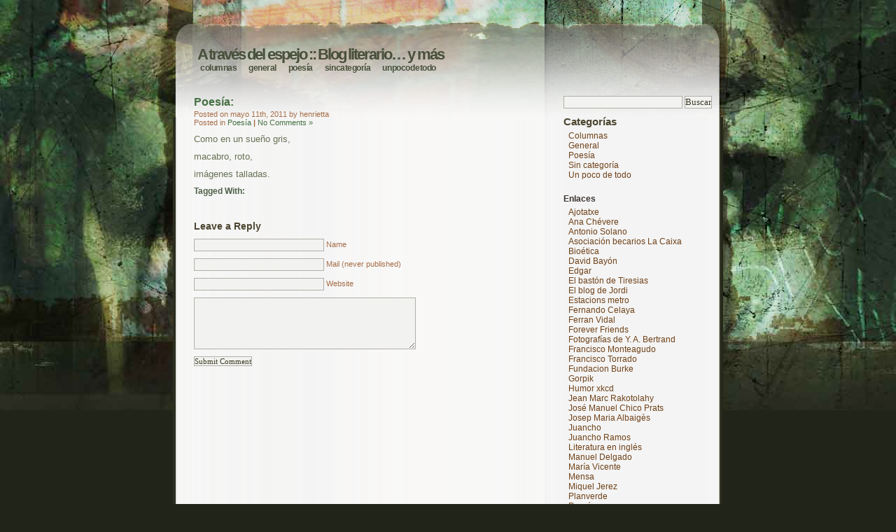

--- FILE ---
content_type: text/html; charset=UTF-8
request_url: https://atravesdelespejo.org/blog/poesia-265.html
body_size: 9916
content:


<!DOCTYPE html PUBLIC "-//W3C//DTD XHTML 1.0 Transitional//EN" "http://www.w3.org/TR/xhtml1/DTD/xhtml1-transitional.dtd"><html xmlns="http://www.w3.org/1999/xhtml"><head profile="http://gmpg.org/xfn/11"><meta http-equiv="Content-Type" content="text/html; charset=UTF-8" /><title>A través del espejo  &raquo; Blog Archive   &raquo; Poesía:</title><meta name="generator" content="WordPress 6.3.7" /><link rel="stylesheet" href="https://atravesdelespejo.org/wp-content/cache/autoptimize/3/css/autoptimize_single_10a0ac870d86cebaae7c2582f27594f3.css" type="text/css" media="screen" /><link rel="alternate" type="application/rss+xml" title="RSS 2.0" href="https://atravesdelespejo.org/feed" /><link rel="alternate" type="text/xml" title="RSS .92" href="https://atravesdelespejo.org/feed/rss" /><link rel="alternate" type="application/atom+xml" title="Atom 0.3" href="https://atravesdelespejo.org/feed/atom" /><link rel="pingback" href="https://atravesdelespejo.org/xmlrpc.php" /><link rel='archives' title='septiembre 2025' href='https://atravesdelespejo.org/blog/2025/09' /><link rel='archives' title='agosto 2025' href='https://atravesdelespejo.org/blog/2025/08' /><link rel='archives' title='marzo 2025' href='https://atravesdelespejo.org/blog/2025/03' /><link rel='archives' title='diciembre 2024' href='https://atravesdelespejo.org/blog/2024/12' /><link rel='archives' title='octubre 2024' href='https://atravesdelespejo.org/blog/2024/10' /><link rel='archives' title='enero 2024' href='https://atravesdelespejo.org/blog/2024/01' /><link rel='archives' title='diciembre 2023' href='https://atravesdelespejo.org/blog/2023/12' /><link rel='archives' title='octubre 2023' href='https://atravesdelespejo.org/blog/2023/10' /><link rel='archives' title='abril 2023' href='https://atravesdelespejo.org/blog/2023/04' /><link rel='archives' title='febrero 2023' href='https://atravesdelespejo.org/blog/2023/02' /><link rel='archives' title='enero 2023' href='https://atravesdelespejo.org/blog/2023/01' /><link rel='archives' title='diciembre 2022' href='https://atravesdelespejo.org/blog/2022/12' /><link rel='archives' title='septiembre 2022' href='https://atravesdelespejo.org/blog/2022/09' /><link rel='archives' title='diciembre 2021' href='https://atravesdelespejo.org/blog/2021/12' /><link rel='archives' title='octubre 2021' href='https://atravesdelespejo.org/blog/2021/10' /><link rel='archives' title='agosto 2021' href='https://atravesdelespejo.org/blog/2021/08' /><link rel='archives' title='junio 2021' href='https://atravesdelespejo.org/blog/2021/06' /><link rel='archives' title='marzo 2020' href='https://atravesdelespejo.org/blog/2020/03' /><link rel='archives' title='diciembre 2019' href='https://atravesdelespejo.org/blog/2019/12' /><link rel='archives' title='septiembre 2018' href='https://atravesdelespejo.org/blog/2018/09' /><link rel='archives' title='julio 2018' href='https://atravesdelespejo.org/blog/2018/07' /><link rel='archives' title='abril 2018' href='https://atravesdelespejo.org/blog/2018/04' /><link rel='archives' title='marzo 2018' href='https://atravesdelespejo.org/blog/2018/03' /><link rel='archives' title='febrero 2018' href='https://atravesdelespejo.org/blog/2018/02' /><link rel='archives' title='enero 2018' href='https://atravesdelespejo.org/blog/2018/01' /><link rel='archives' title='diciembre 2017' href='https://atravesdelespejo.org/blog/2017/12' /><link rel='archives' title='noviembre 2017' href='https://atravesdelespejo.org/blog/2017/11' /><link rel='archives' title='agosto 2017' href='https://atravesdelespejo.org/blog/2017/08' /><link rel='archives' title='abril 2017' href='https://atravesdelespejo.org/blog/2017/04' /><link rel='archives' title='agosto 2016' href='https://atravesdelespejo.org/blog/2016/08' /><link rel='archives' title='mayo 2016' href='https://atravesdelespejo.org/blog/2016/05' /><link rel='archives' title='enero 2016' href='https://atravesdelespejo.org/blog/2016/01' /><link rel='archives' title='diciembre 2015' href='https://atravesdelespejo.org/blog/2015/12' /><link rel='archives' title='noviembre 2015' href='https://atravesdelespejo.org/blog/2015/11' /><link rel='archives' title='octubre 2015' href='https://atravesdelespejo.org/blog/2015/10' /><link rel='archives' title='septiembre 2015' href='https://atravesdelespejo.org/blog/2015/09' /><link rel='archives' title='agosto 2015' href='https://atravesdelespejo.org/blog/2015/08' /><link rel='archives' title='mayo 2015' href='https://atravesdelespejo.org/blog/2015/05' /><link rel='archives' title='abril 2015' href='https://atravesdelespejo.org/blog/2015/04' /><link rel='archives' title='marzo 2015' href='https://atravesdelespejo.org/blog/2015/03' /><link rel='archives' title='febrero 2015' href='https://atravesdelespejo.org/blog/2015/02' /><link rel='archives' title='enero 2015' href='https://atravesdelespejo.org/blog/2015/01' /><link rel='archives' title='diciembre 2014' href='https://atravesdelespejo.org/blog/2014/12' /><link rel='archives' title='noviembre 2014' href='https://atravesdelespejo.org/blog/2014/11' /><link rel='archives' title='septiembre 2014' href='https://atravesdelespejo.org/blog/2014/09' /><link rel='archives' title='agosto 2014' href='https://atravesdelespejo.org/blog/2014/08' /><link rel='archives' title='julio 2014' href='https://atravesdelespejo.org/blog/2014/07' /><link rel='archives' title='junio 2014' href='https://atravesdelespejo.org/blog/2014/06' /><link rel='archives' title='mayo 2014' href='https://atravesdelespejo.org/blog/2014/05' /><link rel='archives' title='abril 2014' href='https://atravesdelespejo.org/blog/2014/04' /><link rel='archives' title='marzo 2014' href='https://atravesdelespejo.org/blog/2014/03' /><link rel='archives' title='febrero 2014' href='https://atravesdelespejo.org/blog/2014/02' /><link rel='archives' title='enero 2014' href='https://atravesdelespejo.org/blog/2014/01' /><link rel='archives' title='diciembre 2013' href='https://atravesdelespejo.org/blog/2013/12' /><link rel='archives' title='noviembre 2013' href='https://atravesdelespejo.org/blog/2013/11' /><link rel='archives' title='octubre 2013' href='https://atravesdelespejo.org/blog/2013/10' /><link rel='archives' title='septiembre 2013' href='https://atravesdelespejo.org/blog/2013/09' /><link rel='archives' title='agosto 2013' href='https://atravesdelespejo.org/blog/2013/08' /><link rel='archives' title='julio 2013' href='https://atravesdelespejo.org/blog/2013/07' /><link rel='archives' title='junio 2013' href='https://atravesdelespejo.org/blog/2013/06' /><link rel='archives' title='mayo 2013' href='https://atravesdelespejo.org/blog/2013/05' /><link rel='archives' title='abril 2013' href='https://atravesdelespejo.org/blog/2013/04' /><link rel='archives' title='enero 2013' href='https://atravesdelespejo.org/blog/2013/01' /><link rel='archives' title='diciembre 2012' href='https://atravesdelespejo.org/blog/2012/12' /><link rel='archives' title='noviembre 2012' href='https://atravesdelespejo.org/blog/2012/11' /><link rel='archives' title='octubre 2012' href='https://atravesdelespejo.org/blog/2012/10' /><link rel='archives' title='septiembre 2012' href='https://atravesdelespejo.org/blog/2012/09' /><link rel='archives' title='mayo 2012' href='https://atravesdelespejo.org/blog/2012/05' /><link rel='archives' title='abril 2012' href='https://atravesdelespejo.org/blog/2012/04' /><link rel='archives' title='marzo 2012' href='https://atravesdelespejo.org/blog/2012/03' /><link rel='archives' title='febrero 2012' href='https://atravesdelespejo.org/blog/2012/02' /><link rel='archives' title='enero 2012' href='https://atravesdelespejo.org/blog/2012/01' /><link rel='archives' title='diciembre 2011' href='https://atravesdelespejo.org/blog/2011/12' /><link rel='archives' title='noviembre 2011' href='https://atravesdelespejo.org/blog/2011/11' /><link rel='archives' title='octubre 2011' href='https://atravesdelespejo.org/blog/2011/10' /><link rel='archives' title='septiembre 2011' href='https://atravesdelespejo.org/blog/2011/09' /><link rel='archives' title='agosto 2011' href='https://atravesdelespejo.org/blog/2011/08' /><link rel='archives' title='julio 2011' href='https://atravesdelespejo.org/blog/2011/07' /><link rel='archives' title='junio 2011' href='https://atravesdelespejo.org/blog/2011/06' /><link rel='archives' title='mayo 2011' href='https://atravesdelespejo.org/blog/2011/05' /><link rel='archives' title='abril 2011' href='https://atravesdelespejo.org/blog/2011/04' /><link rel='archives' title='marzo 2011' href='https://atravesdelespejo.org/blog/2011/03' /><link rel='archives' title='febrero 2011' href='https://atravesdelespejo.org/blog/2011/02' /><link rel='archives' title='enero 2011' href='https://atravesdelespejo.org/blog/2011/01' /><link rel='archives' title='diciembre 2010' href='https://atravesdelespejo.org/blog/2010/12' /><link rel='archives' title='noviembre 2010' href='https://atravesdelespejo.org/blog/2010/11' /><link rel='archives' title='octubre 2010' href='https://atravesdelespejo.org/blog/2010/10' /><link rel='archives' title='septiembre 2010' href='https://atravesdelespejo.org/blog/2010/09' /><link rel='archives' title='agosto 2010' href='https://atravesdelespejo.org/blog/2010/08' /><link rel='archives' title='julio 2010' href='https://atravesdelespejo.org/blog/2010/07' /><link rel='archives' title='junio 2010' href='https://atravesdelespejo.org/blog/2010/06' /><link rel='archives' title='mayo 2010' href='https://atravesdelespejo.org/blog/2010/05' /><link rel='archives' title='abril 2010' href='https://atravesdelespejo.org/blog/2010/04' /><link rel='archives' title='marzo 2010' href='https://atravesdelespejo.org/blog/2010/03' /><link rel='archives' title='febrero 2010' href='https://atravesdelespejo.org/blog/2010/02' /><link rel='archives' title='enero 2010' href='https://atravesdelespejo.org/blog/2010/01' /><link rel='archives' title='diciembre 2009' href='https://atravesdelespejo.org/blog/2009/12' /><link rel='archives' title='noviembre 2009' href='https://atravesdelespejo.org/blog/2009/11' /><link rel='archives' title='octubre 2009' href='https://atravesdelespejo.org/blog/2009/10' /><link rel='archives' title='septiembre 2009' href='https://atravesdelespejo.org/blog/2009/09' /><link rel='archives' title='agosto 2009' href='https://atravesdelespejo.org/blog/2009/08' /><link rel='archives' title='julio 2009' href='https://atravesdelespejo.org/blog/2009/07' /><link rel='archives' title='junio 2009' href='https://atravesdelespejo.org/blog/2009/06' /><link rel='archives' title='mayo 2009' href='https://atravesdelespejo.org/blog/2009/05' /><link rel='archives' title='abril 2009' href='https://atravesdelespejo.org/blog/2009/04' /><link rel='archives' title='marzo 2009' href='https://atravesdelespejo.org/blog/2009/03' /><link rel='archives' title='febrero 2009' href='https://atravesdelespejo.org/blog/2009/02' /><link rel='archives' title='enero 2009' href='https://atravesdelespejo.org/blog/2009/01' /><link rel='archives' title='diciembre 2008' href='https://atravesdelespejo.org/blog/2008/12' /><link rel='archives' title='noviembre 2008' href='https://atravesdelespejo.org/blog/2008/11' /><link rel='archives' title='octubre 2008' href='https://atravesdelespejo.org/blog/2008/10' /><link rel='archives' title='septiembre 2008' href='https://atravesdelespejo.org/blog/2008/09' /><link rel='archives' title='agosto 2008' href='https://atravesdelespejo.org/blog/2008/08' /><link rel='archives' title='julio 2008' href='https://atravesdelespejo.org/blog/2008/07' /><link rel='archives' title='junio 2008' href='https://atravesdelespejo.org/blog/2008/06' /><link rel='archives' title='mayo 2008' href='https://atravesdelespejo.org/blog/2008/05' /><link rel='archives' title='abril 2008' href='https://atravesdelespejo.org/blog/2008/04' /><link rel='archives' title='marzo 2008' href='https://atravesdelespejo.org/blog/2008/03' /><link rel='archives' title='febrero 2008' href='https://atravesdelespejo.org/blog/2008/02' /><link rel='archives' title='enero 2008' href='https://atravesdelespejo.org/blog/2008/01' /><link rel='archives' title='diciembre 2007' href='https://atravesdelespejo.org/blog/2007/12' /><link rel='archives' title='noviembre 2007' href='https://atravesdelespejo.org/blog/2007/11' /><link rel='archives' title='octubre 2007' href='https://atravesdelespejo.org/blog/2007/10' /><meta name='robots' content='max-image-preview:large' /><link rel='dns-prefetch' href='//atravesdelespejo.org' /><link rel='dns-prefetch' href='//www.atravesdelespejo.org' /><link rel="alternate" type="application/rss+xml" title="A través del espejo &raquo; Comentario Poesía: del feed" href="https://atravesdelespejo.org/blog/poesia-265.html/feed" /> <script defer src="[data-uri]"></script> <style type="text/css">img.wp-smiley,
img.emoji {
	display: inline !important;
	border: none !important;
	box-shadow: none !important;
	height: 1em !important;
	width: 1em !important;
	margin: 0 0.07em !important;
	vertical-align: -0.1em !important;
	background: none !important;
	padding: 0 !important;
}</style><style type="text/css">#wpadminbar #wp-admin-bar-my-networks > .ab-item:first-child:before {
				content: "\f325";
				top: 3px;
			}</style><link rel='stylesheet' id='cfwccss-css' href='https://www.atravesdelespejo.org/wp-content/plugins/contact-form-with-captcha/cfwc.css?ver=6.3.7' type='text/css' media='all' /><link rel='stylesheet' id='wp-block-library-css' href='https://www.atravesdelespejo.org/wp-includes/css/dist/block-library/style.min.css?ver=6.3.7' type='text/css' media='all' /><style id='classic-theme-styles-inline-css' type='text/css'>/*! This file is auto-generated */
.wp-block-button__link{color:#fff;background-color:#32373c;border-radius:9999px;box-shadow:none;text-decoration:none;padding:calc(.667em + 2px) calc(1.333em + 2px);font-size:1.125em}.wp-block-file__button{background:#32373c;color:#fff;text-decoration:none}</style><style id='global-styles-inline-css' type='text/css'>/*<![CDATA[*/body{--wp--preset--color--black: #000000;--wp--preset--color--cyan-bluish-gray: #abb8c3;--wp--preset--color--white: #ffffff;--wp--preset--color--pale-pink: #f78da7;--wp--preset--color--vivid-red: #cf2e2e;--wp--preset--color--luminous-vivid-orange: #ff6900;--wp--preset--color--luminous-vivid-amber: #fcb900;--wp--preset--color--light-green-cyan: #7bdcb5;--wp--preset--color--vivid-green-cyan: #00d084;--wp--preset--color--pale-cyan-blue: #8ed1fc;--wp--preset--color--vivid-cyan-blue: #0693e3;--wp--preset--color--vivid-purple: #9b51e0;--wp--preset--gradient--vivid-cyan-blue-to-vivid-purple: linear-gradient(135deg,rgba(6,147,227,1) 0%,rgb(155,81,224) 100%);--wp--preset--gradient--light-green-cyan-to-vivid-green-cyan: linear-gradient(135deg,rgb(122,220,180) 0%,rgb(0,208,130) 100%);--wp--preset--gradient--luminous-vivid-amber-to-luminous-vivid-orange: linear-gradient(135deg,rgba(252,185,0,1) 0%,rgba(255,105,0,1) 100%);--wp--preset--gradient--luminous-vivid-orange-to-vivid-red: linear-gradient(135deg,rgba(255,105,0,1) 0%,rgb(207,46,46) 100%);--wp--preset--gradient--very-light-gray-to-cyan-bluish-gray: linear-gradient(135deg,rgb(238,238,238) 0%,rgb(169,184,195) 100%);--wp--preset--gradient--cool-to-warm-spectrum: linear-gradient(135deg,rgb(74,234,220) 0%,rgb(151,120,209) 20%,rgb(207,42,186) 40%,rgb(238,44,130) 60%,rgb(251,105,98) 80%,rgb(254,248,76) 100%);--wp--preset--gradient--blush-light-purple: linear-gradient(135deg,rgb(255,206,236) 0%,rgb(152,150,240) 100%);--wp--preset--gradient--blush-bordeaux: linear-gradient(135deg,rgb(254,205,165) 0%,rgb(254,45,45) 50%,rgb(107,0,62) 100%);--wp--preset--gradient--luminous-dusk: linear-gradient(135deg,rgb(255,203,112) 0%,rgb(199,81,192) 50%,rgb(65,88,208) 100%);--wp--preset--gradient--pale-ocean: linear-gradient(135deg,rgb(255,245,203) 0%,rgb(182,227,212) 50%,rgb(51,167,181) 100%);--wp--preset--gradient--electric-grass: linear-gradient(135deg,rgb(202,248,128) 0%,rgb(113,206,126) 100%);--wp--preset--gradient--midnight: linear-gradient(135deg,rgb(2,3,129) 0%,rgb(40,116,252) 100%);--wp--preset--font-size--small: 13px;--wp--preset--font-size--medium: 20px;--wp--preset--font-size--large: 36px;--wp--preset--font-size--x-large: 42px;--wp--preset--spacing--20: 0.44rem;--wp--preset--spacing--30: 0.67rem;--wp--preset--spacing--40: 1rem;--wp--preset--spacing--50: 1.5rem;--wp--preset--spacing--60: 2.25rem;--wp--preset--spacing--70: 3.38rem;--wp--preset--spacing--80: 5.06rem;--wp--preset--shadow--natural: 6px 6px 9px rgba(0, 0, 0, 0.2);--wp--preset--shadow--deep: 12px 12px 50px rgba(0, 0, 0, 0.4);--wp--preset--shadow--sharp: 6px 6px 0px rgba(0, 0, 0, 0.2);--wp--preset--shadow--outlined: 6px 6px 0px -3px rgba(255, 255, 255, 1), 6px 6px rgba(0, 0, 0, 1);--wp--preset--shadow--crisp: 6px 6px 0px rgba(0, 0, 0, 1);}:where(.is-layout-flex){gap: 0.5em;}:where(.is-layout-grid){gap: 0.5em;}body .is-layout-flow > .alignleft{float: left;margin-inline-start: 0;margin-inline-end: 2em;}body .is-layout-flow > .alignright{float: right;margin-inline-start: 2em;margin-inline-end: 0;}body .is-layout-flow > .aligncenter{margin-left: auto !important;margin-right: auto !important;}body .is-layout-constrained > .alignleft{float: left;margin-inline-start: 0;margin-inline-end: 2em;}body .is-layout-constrained > .alignright{float: right;margin-inline-start: 2em;margin-inline-end: 0;}body .is-layout-constrained > .aligncenter{margin-left: auto !important;margin-right: auto !important;}body .is-layout-constrained > :where(:not(.alignleft):not(.alignright):not(.alignfull)){max-width: var(--wp--style--global--content-size);margin-left: auto !important;margin-right: auto !important;}body .is-layout-constrained > .alignwide{max-width: var(--wp--style--global--wide-size);}body .is-layout-flex{display: flex;}body .is-layout-flex{flex-wrap: wrap;align-items: center;}body .is-layout-flex > *{margin: 0;}body .is-layout-grid{display: grid;}body .is-layout-grid > *{margin: 0;}:where(.wp-block-columns.is-layout-flex){gap: 2em;}:where(.wp-block-columns.is-layout-grid){gap: 2em;}:where(.wp-block-post-template.is-layout-flex){gap: 1.25em;}:where(.wp-block-post-template.is-layout-grid){gap: 1.25em;}.has-black-color{color: var(--wp--preset--color--black) !important;}.has-cyan-bluish-gray-color{color: var(--wp--preset--color--cyan-bluish-gray) !important;}.has-white-color{color: var(--wp--preset--color--white) !important;}.has-pale-pink-color{color: var(--wp--preset--color--pale-pink) !important;}.has-vivid-red-color{color: var(--wp--preset--color--vivid-red) !important;}.has-luminous-vivid-orange-color{color: var(--wp--preset--color--luminous-vivid-orange) !important;}.has-luminous-vivid-amber-color{color: var(--wp--preset--color--luminous-vivid-amber) !important;}.has-light-green-cyan-color{color: var(--wp--preset--color--light-green-cyan) !important;}.has-vivid-green-cyan-color{color: var(--wp--preset--color--vivid-green-cyan) !important;}.has-pale-cyan-blue-color{color: var(--wp--preset--color--pale-cyan-blue) !important;}.has-vivid-cyan-blue-color{color: var(--wp--preset--color--vivid-cyan-blue) !important;}.has-vivid-purple-color{color: var(--wp--preset--color--vivid-purple) !important;}.has-black-background-color{background-color: var(--wp--preset--color--black) !important;}.has-cyan-bluish-gray-background-color{background-color: var(--wp--preset--color--cyan-bluish-gray) !important;}.has-white-background-color{background-color: var(--wp--preset--color--white) !important;}.has-pale-pink-background-color{background-color: var(--wp--preset--color--pale-pink) !important;}.has-vivid-red-background-color{background-color: var(--wp--preset--color--vivid-red) !important;}.has-luminous-vivid-orange-background-color{background-color: var(--wp--preset--color--luminous-vivid-orange) !important;}.has-luminous-vivid-amber-background-color{background-color: var(--wp--preset--color--luminous-vivid-amber) !important;}.has-light-green-cyan-background-color{background-color: var(--wp--preset--color--light-green-cyan) !important;}.has-vivid-green-cyan-background-color{background-color: var(--wp--preset--color--vivid-green-cyan) !important;}.has-pale-cyan-blue-background-color{background-color: var(--wp--preset--color--pale-cyan-blue) !important;}.has-vivid-cyan-blue-background-color{background-color: var(--wp--preset--color--vivid-cyan-blue) !important;}.has-vivid-purple-background-color{background-color: var(--wp--preset--color--vivid-purple) !important;}.has-black-border-color{border-color: var(--wp--preset--color--black) !important;}.has-cyan-bluish-gray-border-color{border-color: var(--wp--preset--color--cyan-bluish-gray) !important;}.has-white-border-color{border-color: var(--wp--preset--color--white) !important;}.has-pale-pink-border-color{border-color: var(--wp--preset--color--pale-pink) !important;}.has-vivid-red-border-color{border-color: var(--wp--preset--color--vivid-red) !important;}.has-luminous-vivid-orange-border-color{border-color: var(--wp--preset--color--luminous-vivid-orange) !important;}.has-luminous-vivid-amber-border-color{border-color: var(--wp--preset--color--luminous-vivid-amber) !important;}.has-light-green-cyan-border-color{border-color: var(--wp--preset--color--light-green-cyan) !important;}.has-vivid-green-cyan-border-color{border-color: var(--wp--preset--color--vivid-green-cyan) !important;}.has-pale-cyan-blue-border-color{border-color: var(--wp--preset--color--pale-cyan-blue) !important;}.has-vivid-cyan-blue-border-color{border-color: var(--wp--preset--color--vivid-cyan-blue) !important;}.has-vivid-purple-border-color{border-color: var(--wp--preset--color--vivid-purple) !important;}.has-vivid-cyan-blue-to-vivid-purple-gradient-background{background: var(--wp--preset--gradient--vivid-cyan-blue-to-vivid-purple) !important;}.has-light-green-cyan-to-vivid-green-cyan-gradient-background{background: var(--wp--preset--gradient--light-green-cyan-to-vivid-green-cyan) !important;}.has-luminous-vivid-amber-to-luminous-vivid-orange-gradient-background{background: var(--wp--preset--gradient--luminous-vivid-amber-to-luminous-vivid-orange) !important;}.has-luminous-vivid-orange-to-vivid-red-gradient-background{background: var(--wp--preset--gradient--luminous-vivid-orange-to-vivid-red) !important;}.has-very-light-gray-to-cyan-bluish-gray-gradient-background{background: var(--wp--preset--gradient--very-light-gray-to-cyan-bluish-gray) !important;}.has-cool-to-warm-spectrum-gradient-background{background: var(--wp--preset--gradient--cool-to-warm-spectrum) !important;}.has-blush-light-purple-gradient-background{background: var(--wp--preset--gradient--blush-light-purple) !important;}.has-blush-bordeaux-gradient-background{background: var(--wp--preset--gradient--blush-bordeaux) !important;}.has-luminous-dusk-gradient-background{background: var(--wp--preset--gradient--luminous-dusk) !important;}.has-pale-ocean-gradient-background{background: var(--wp--preset--gradient--pale-ocean) !important;}.has-electric-grass-gradient-background{background: var(--wp--preset--gradient--electric-grass) !important;}.has-midnight-gradient-background{background: var(--wp--preset--gradient--midnight) !important;}.has-small-font-size{font-size: var(--wp--preset--font-size--small) !important;}.has-medium-font-size{font-size: var(--wp--preset--font-size--medium) !important;}.has-large-font-size{font-size: var(--wp--preset--font-size--large) !important;}.has-x-large-font-size{font-size: var(--wp--preset--font-size--x-large) !important;}
.wp-block-navigation a:where(:not(.wp-element-button)){color: inherit;}
:where(.wp-block-post-template.is-layout-flex){gap: 1.25em;}:where(.wp-block-post-template.is-layout-grid){gap: 1.25em;}
:where(.wp-block-columns.is-layout-flex){gap: 2em;}:where(.wp-block-columns.is-layout-grid){gap: 2em;}
.wp-block-pullquote{font-size: 1.5em;line-height: 1.6;}/*]]>*/</style><link rel='stylesheet' id='contact-form-7-css' href='https://atravesdelespejo.org/wp-content/cache/autoptimize/3/css/autoptimize_single_0e4a098f3f6e3faede64db8b9da80ba2.css?ver=5.8.1' type='text/css' media='all' /><link rel='stylesheet' id='cookie-law-info-css' href='https://atravesdelespejo.org/wp-content/cache/autoptimize/3/css/autoptimize_single_20e8490fab0dcf7557a5c8b54494db6f.css?ver=3.1.4' type='text/css' media='all' /><link rel='stylesheet' id='cookie-law-info-gdpr-css' href='https://atravesdelespejo.org/wp-content/cache/autoptimize/3/css/autoptimize_single_359aca8a88b2331aa34ac505acad9911.css?ver=3.1.4' type='text/css' media='all' /> <script defer type='text/javascript' src='https://atravesdelespejo.org/wp-includes/js/jquery/jquery.min.js?ver=3.7.0' id='jquery-core-js'></script> <script defer type='text/javascript' src='https://atravesdelespejo.org/wp-includes/js/jquery/jquery-migrate.min.js?ver=3.4.1' id='jquery-migrate-js'></script> <script defer id="cookie-law-info-js-extra" src="[data-uri]"></script> <script defer type='text/javascript' src='https://atravesdelespejo.org/wp-content/cache/autoptimize/3/js/autoptimize_single_dffa195b546cf1dfd52f2206955eb892.js?ver=3.1.4' id='cookie-law-info-js'></script> <link rel="https://api.w.org/" href="https://atravesdelespejo.org/wp-json/" /><link rel="alternate" type="application/json" href="https://atravesdelespejo.org/wp-json/wp/v2/posts/2575" /><link rel="EditURI" type="application/rsd+xml" title="RSD" href="https://atravesdelespejo.org/xmlrpc.php?rsd" /><meta name="generator" content="WordPress 6.3.7" /><link rel="canonical" href="https://atravesdelespejo.org/blog/poesia-265.html" /><link rel='shortlink' href='https://atravesdelespejo.org/?p=2575' /><link rel="alternate" type="application/json+oembed" href="https://atravesdelespejo.org/wp-json/oembed/1.0/embed?url=https%3A%2F%2Fatravesdelespejo.org%2Fblog%2Fpoesia-265.html" /><link rel="alternate" type="text/xml+oembed" href="https://atravesdelespejo.org/wp-json/oembed/1.0/embed?url=https%3A%2F%2Fatravesdelespejo.org%2Fblog%2Fpoesia-265.html&#038;format=xml" /></head><body><div id="container"><div id="blog_name"><a href="https://atravesdelespejo.org">A través del espejo</a> :: Blog literario&#8230; y más</div><div id="menu_two"><ul><li class="cat-item cat-item-3"><a href="https://atravesdelespejo.org/blog/category/columnas">Columnas</a></li><li class="cat-item cat-item-4"><a href="https://atravesdelespejo.org/blog/category/general">General</a></li><li class="cat-item cat-item-5"><a href="https://atravesdelespejo.org/blog/category/poesia">Poesía</a></li><li class="cat-item cat-item-1"><a href="https://atravesdelespejo.org/blog/category/sin-categoria">Sin categoría</a></li><li class="cat-item cat-item-6"><a href="https://atravesdelespejo.org/blog/category/un-poco-de-todo">Un poco de todo</a></li></ul></div><h1 id="header"><a href="https://atravesdelespejo.org">A través del espejo</a></h1><div id="wrapper"><div id="content"><div class="post" id="post-2575"><h2><a href="https://atravesdelespejo.org/blog/poesia-265.html" rel="bookmark" title="Permanent Link to Poesía:">Poesía:</a></h2> <small>Posted on mayo 11th, 2011 by henrietta <br /> Posted in <a href="https://atravesdelespejo.org/blog/category/poesia" rel="category tag">Poesía</a> <strong>|</strong> <a href="https://atravesdelespejo.org/blog/poesia-265.html#respond">No Comments &raquo;</a> </small><div class="entry"><p>Como en un sueño gris,<span id="more-2575"></span></p><p>macabro, roto,</p><p>imágenes talladas.</p></div><p class="postmetadata"> <span class="taggit">Tagged With:</span></p></div><h3 id="respond">Leave a Reply</h3><form action="https://atravesdelespejo.org/wp-comments-post.php" method="post" id="commentform"> <input type="hidden" name="comment_post_ID" value="2575" /> <input type="hidden" name="redirect_to" value="/blog/poesia-265.html" /><p><input type="text" name="author" id="author" class="styled" value="" size="22" tabindex="1" onkeyup="ReloadName();" /> <small>Name</small></p><p><input type="text" name="email" id="email" value="" size="22" tabindex="2" /> <small>Mail (never published)</small></p><p><input type="text" name="url" id="url" value="" size="22" tabindex="3" onkeyup="ReloadName();" /> <small>Website</small></p><div id="commenttext"><textarea name="comment" id="comment" cols="50%" rows="6" tabindex="4" onkeyup="ReloadTextDiv();"></textarea></div></p><p> <input name="submit" type="submit" id="submit" tabindex="7" value="Submit Comment" /></p> <input type="hidden" name="comment_post_ID" value="2575" /></p><p style="display: none;"><input type="hidden" id="akismet_comment_nonce" name="akismet_comment_nonce" value="246c5310b0" /></p><p style="display: none !important;"><label>&#916;<textarea name="ak_hp_textarea" cols="45" rows="8" maxlength="100"></textarea></label><input type="hidden" id="ak_js_1" name="ak_js" value="157"/><script defer src="[data-uri]"></script></p></form><p align="center"></p> <br /><br /></div></div><div id="sidebar"><ul><li id="search-2" class="widget widget_search"><form role="search" method="get" id="searchform" class="searchform" action="https://atravesdelespejo.org/"><div> <label class="screen-reader-text" for="s">Buscar:</label> <input type="text" value="" name="s" id="s" /> <input type="submit" id="searchsubmit" value="Buscar" /></div></form></li><li id="categories-2" class="widget widget_categories"><h2 class="widgettitle">Categorías</h2><ul><li class="cat-item cat-item-3"><a href="https://atravesdelespejo.org/blog/category/columnas">Columnas</a></li><li class="cat-item cat-item-4"><a href="https://atravesdelespejo.org/blog/category/general">General</a></li><li class="cat-item cat-item-5"><a href="https://atravesdelespejo.org/blog/category/poesia">Poesía</a></li><li class="cat-item cat-item-1"><a href="https://atravesdelespejo.org/blog/category/sin-categoria">Sin categoría</a></li><li class="cat-item cat-item-6"><a href="https://atravesdelespejo.org/blog/category/un-poco-de-todo">Un poco de todo</a></li></ul></li><li id="linkcat-2" class="widget widget_links"><h2 class="widgettitle">Enlaces</h2><ul class='xoxo blogroll'><li><a href="http://troziformas.blogspot.com">Ajotatxe</a></li><li><a href="http://anachevere.wordpress.com/">Ana Chévere</a></li><li><a href="http://repasodelengua.blogspot.com/">Antonio Solano</a></li><li><a href="http://www.rebeca.org">Asociación becarios La Caixa</a></li><li><a href="http://blog.bioeticaweb.com/">Bioética</a></li><li><a href="http://atthebarricades.blogspot.com/">David Bayón</a></li><li><a href="http://edgardepaseo.blogspot.com/">Edgar</a></li><li><a href="http://epigonos.blogspot.com/">El bastón de Tiresias</a></li><li><a href="http://codigoazul.org/" title="blog de poesía ">El blog de Jordi</a></li><li><a href="http://estacionsfantasmabcn.wordpress.com/">Estacions metro</a></li><li><a href="http://lumen-dei.blogspot.com">Fernando Celaya</a></li><li><a href="http://www.ultimsdibuixos.blogspot.com">Ferran Vidal</a></li><li><a href="http://www.foreverfriends.com">Forever Friends</a></li><li><a href="http://www.yannarthusbertrand.org/">Fotografías de Y. A. Bertrand</a></li><li><a href="http://www.teleobjetivo.org/">Francisco Monteagudo</a></li><li><a href="http://brovales.blogspot.com">Francisco Torrado</a></li><li><a href="http://www.fundacionburke.org">Fundacion Burke</a></li><li><a href="http://gorpik.blogspot.com" title="Bitácora personal">Gorpik</a></li><li><a href="http://xkcd.com/">Humor xkcd</a></li><li><a href="http://schillertranslations.blogspot.com" title="traducciones alemán-inglés">Jean Marc Rakotolahy</a></li><li><a href="http://www.chicoprats.es">José Manuel Chico Prats</a></li><li><a href="http://www.albaiges.com" title="Muy interesante">Josep Maria Albaigès</a></li><li><a href="http://www.diariojuanchodespertar.spaces.live.com">Juancho</a></li><li><a href="http://diariojuanchodespertar.spaces.live.com/">Juancho Ramos</a></li><li><a href="http://www.readbookonline.net/">Literatura en inglés</a></li><li><a href="http://manueldelgado.com">Manuel Delgado</a></li><li><a href="http://mariavicente.blogspot.com">María Vicente</a></li><li><a href="http://www.mensa.es">Mensa</a></li><li><a href="http://www.miqueljerez.blogspot.com/">Miquel Jerez</a></li><li><a href="http://planverde.blogspot.com" title="Literatura y cine">Planverde</a></li><li><a href="http://poeticas.es/">Poesía</a></li><li><a href="http://diosesolvidados.wordpress.com/">Rafael</a></li><li><a href="http://sorrowultimolibro.blogspot.com/">Rapunzell</a></li><li><a href="http://www.eivisssa.blogspot.com/">Vicente fotografía</a></li><li><a href="http://vientosdelasdosorillas.blogspot.com/">Vientos de las dos orillas</a></li></ul></li><li id="recent-posts-2" class="widget widget_recent_entries"><h2 class="widgettitle">Entradas recientes</h2><ul><li> <a href="https://atravesdelespejo.org/blog/escribir-a-cuatro-manos.html">Escribir a cuatro manos</a></li><li> <a href="https://atravesdelespejo.org/blog/de-la-sabiduria.html">De la sabiduría</a></li><li> <a href="https://atravesdelespejo.org/blog/mi-primer-relato-de-este-2025.html">Mi primer relato de este 2025</a></li><li> <a href="https://atravesdelespejo.org/blog/feliz-cumpleanos-cumpleanos-feliz.html">¡Feliz cumpleaños, cumpleaños feliz!</a></li><li> <a href="https://atravesdelespejo.org/blog/reflexiones-de-un-domingo-lluvioso.html">Reflexiones de un domingo lluvioso</a></li></ul></li><li id="text-2" class="widget widget_text"><div class="textwidget"><script defer src="https://www.google-analytics.com/urchin.js"
type="text/javascript"></script> <script defer src="[data-uri]"></script></div></li></ul></div><hr id="clear" /></div><div id="footer"><div id="footer_text"><center>Theme Design Copyright 2005-2007 <a href="http://www.imjtk.com">JTk</a></center> <br /></div></div></body></html>
<!--
Performance optimized by W3 Total Cache. Learn more: https://www.boldgrid.com/w3-total-cache/

Caché de objetos 58/73 objetos usando disk
Almacenamiento en caché de páginas con disk: enhanced 
Caché de base de datos 5/14 consultas en 0.005 segundos usando disk

Served from: mu.teleobjetivo.org @ 2026-01-11 04:55:10 by W3 Total Cache
-->

--- FILE ---
content_type: text/css
request_url: https://atravesdelespejo.org/wp-content/cache/autoptimize/3/css/autoptimize_single_10a0ac870d86cebaae7c2582f27594f3.css
body_size: 1245
content:
html,body{height:100%}body{background-image:url(//www.atravesdelespejo.org/wp-content/themes/GreenRiver/images/back.jpg);background-color:#212418;background-repeat:no-repeat;background-position:top center;background-attachment:fixed;color:#687255;text-align:center;font-family:georgia,verdana,helvetica,arial,sans-serif;font-size:12px;padding:0}*{padding:0;margin:0}#container{background:#fff url(//www.atravesdelespejo.org/wp-content/themes/GreenRiver/images/repeat.jpg) repeat;min-height:100%;_height:100%;width:786px;margin:0 auto;text-align:left;position:relative}h1#header{margin:0;height:167px;background:url(//www.atravesdelespejo.org/wp-content/themes/GreenRiver/images/head.jpg) 0 no-repeat;text-indent:-1234em}#header a{position:absolute;left:7px;top:2px;height:26px;width:23px;text-decoration:none}#header em{display:none}#wrapper{width:540px;float:left;position:relative;margin-top:-30px}#content{padding:0 40px 10px 30px}#sidebar{color:#4d4631;margin:0;position:relative;width:220px;float:right;margin-right:15px;margin-top:-40px}hr#clear{clear:both;height:68px;visibility:hidden}h1,h2,h3,h4,h5,h6{color:#4d4631;font-weight:700}hr.clearing{height:1px;visibility:hidden;clear:both;width:500px;margin:0}p,pre,blockquote,form,label,dl,fieldset,address{margin:10px 0}fieldset{padding:10px}h1{font-size:16px}h2{font-size:15px}h3{font-size:14px}h4{font-size:13px}h5{font-size:12px}h6{font-size:11px}small{color:#a66e49;font-size:11px}.postmetadata{padding-bottom:25px}.button{margin-top:7px;margin-left:97px}.entry{font-size:13px}.smaller{font-size:10px;padding-right:5px}ul,ol{margin:5px 0 20px;list-style-type:none}li,dd,blockquote{margin-left:7px;list-style-type:none}li#categories h2{padding:0;color:#3b322f;font-size:12px;font-weight:700}li#archives h2{padding:0;color:#3b322f;font-size:12px;font-weight:700}li#meta h2{padding:0;color:#3b322f;font-size:12px;font-weight:700}li#search h2{padding:0;color:#3b322f;font-size:12px;font-weight:700}li#linkcat-1 h2{padding:0;color:#3b322f;font-size:12px;font-weight:700}li#linkcat-2 h2{padding:0;color:#3b322f;font-size:12px;font-weight:700}li#linkcat-3 h2{padding:0;color:#3b322f;font-size:12px;font-weight:700}li#pagenav h2{padding:0;color:#43566b;font-size:12px;font-weight:700}.post h2{margin:0 0 2px;font-size:16px}.post h2 a:link{color:#467144;text-decoration:none}.post h2 a:visited{color:#467144;text-decoration:none}.post h2 a:hover,a:active{color:#6f625a;text-decoration:underline}.commentmetadata{color:#6f4219}input{color:#3c3c24;border:1px solid #b1afa7;background-color:#f2f2f1;font-family:georgia,serif;vertical-align:middle}#searchform .buttons{background-color:none;border:1px solid #b1afa7;font-family:georgia,serif;color:#3c3c24;font-size:10px}textarea{background-color:#f2f2f1;color:#3c3c24;border:1px solid #b1afa7;font-family:georgia,serif;font-size:11px}#submit{background-color:none;border:1px solid #b1afa7;font-family:Georgia,serif;color:#3c3c24;font-size:11px}#sidebar a{color:#6f4219;text-decoration:none}#sidebar a:visited{color:#6f4219;text-decoration:none}#sidebar a:hover{color:#c48256}a:link{color:#467144;text-decoration:none}a:visited{color:#467144;text-decoration:none}a:hover,a:active{color:#6f4219;text-decoration:none}#blog_name{position:absolute;left:35px;top:65px;color:#484f3b;margin:0;padding:0;font-weight:700;font-size:22px;letter-spacing:-2px;word-spacing:-.8px}#blog_name a{color:#484f3b;text-decoration:none}#blog_name a:visited{color:#484f3b;text-decoration:none}#blog_name a:hover{color:#6f625a;text-decoration:underline}.graybox{background:#ebebeb;padding:5px 9px;margin:7px 0}.commentlist{position:relative}#menu_two{position:absolute;left:35px;top:90px;color:#897463;margin:0;padding:0;Font-weight:700;text-transform:lowercase;word-spacing:-2px;letter-spacing:-.5px;font-size:12px}#menu_two a{color:#897463;text-decoration:none}#menu_two a:hover{color:#fff}#menu_two ul{list-style:none;padding:0;margin:0 0 5px}#menu_two li{padding:0 13px 0 4px;margin:0;display:inline}#menu_two li a{color:#484f3b;text-decoration:none}#menu_two li a:hover{color:#467144}.taggit{color:#4d5f47;font-weight:700}-----------------------------------------*/#footer{font-family:'Trebuchet MS',Arial,Helvetica,sans-serif;min-height:28px;_height:28px;position:relative;margin:-28px auto 0 auto;width:786px}#footer a:link{color:#6f9469;text-decoration:underline}#footer a:visited{color:#6f9469;text-decoration:underline}#footer a:hover,a:active{color:#fff;text-decoration:underline}#footer_text{padding:12px 0 0}